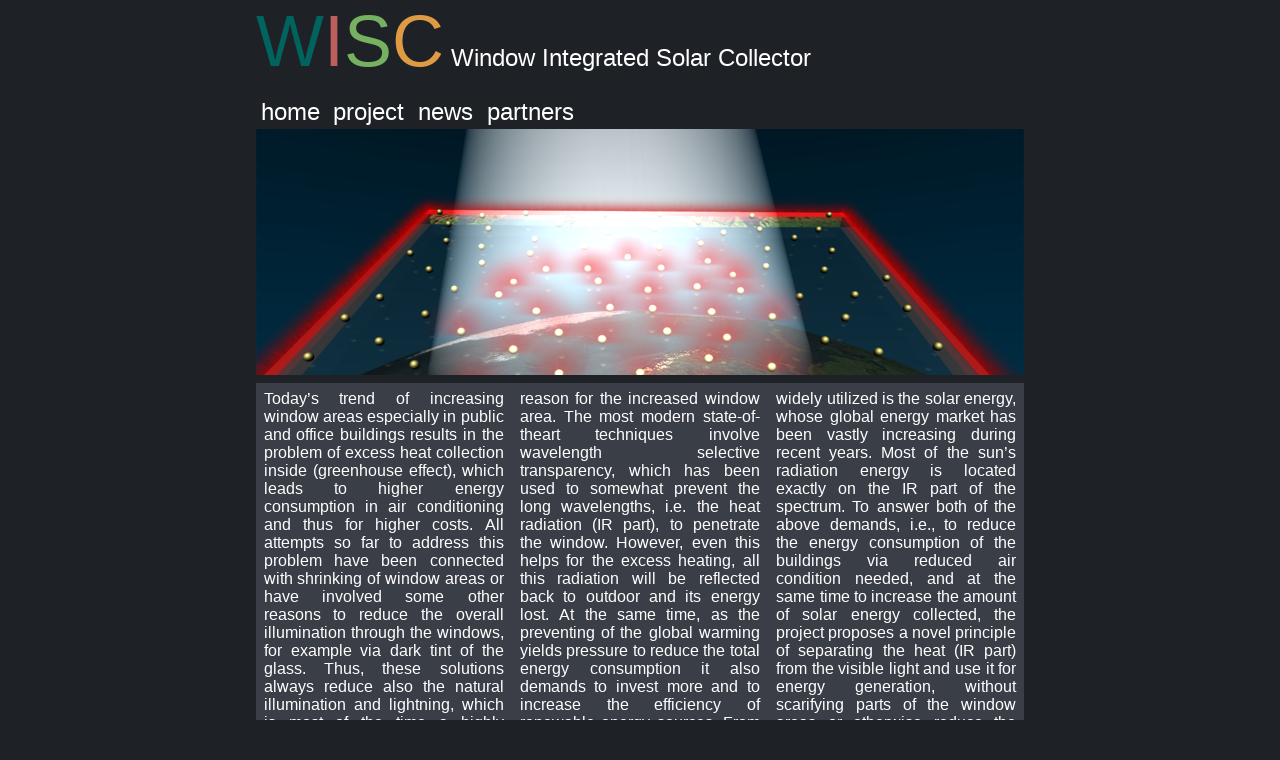

--- FILE ---
content_type: text/html
request_url: http://newindigo-wisc.net/project.htm
body_size: 3557
content:
<!DOCTYPE html PUBLIC "-//W3C//DTD XHTML 1.0 Transitional//EN" "http://www.w3.org/TR/xhtml1/DTD/xhtml1-transitional.dtd">
<html xmlns="http://www.w3.org/1999/xhtml">
<head>
<meta http-equiv="Content-Type" content="text/html; charset=utf-8" />
<title>WISC - Project</title>
<link rel='stylesheet' media='screen and (min-width: 701px)' href='css/large.css' />
<link rel='stylesheet' media='screen and (max-width: 700px)' href='css/mobile.css' />
<meta name="viewport" content="initial-scale=1">

<script type="text/javascript">
<!--
    function toggle_visibility(id) {
       var e = document.getElementById(id);
       if(e.style.display == 'block')
          e.style.display = 'none';
       else
          e.style.display = 'block';
    }
//-->
</script>
</head>

<div id="content">
    <div id="title">
 	  <span id="big_title"><span class="blue">W</span><span class="red">I</span><span class="green">S</span><span class="orange">C</span></span> <span id="subtitle">Window Integrated Solar Collector</span>
	  <input onclick="toggle_visibility('nav_bar')" id="mobile-navigation" type="image" src="pictures/mobile-navigation.png" alt="Submit">
    </div>
    
    <div id="nav_bar">
      <ul>
        <li class="navbar"><a href="index.htm">home</a></li>
        <li class="navbar" id="current_li"><a href="project.htm">project</a></li>
        <li class="navbar"><a href="news.htm">news</a></li>
        <li class="navbar"><a href="partners.htm">partners </a></li>
      </ul>
    </div>
    
    <div id="main">
    
		<img src="pictures/banner.png" id="header" alt="WISC banner"/>
		<div class="main_content">
			 <p class="three_columns">
			Today’s trend of increasing window areas especially in public and office buildings results in the problem of excess heat collection inside (greenhouse effect), which leads to higher energy consumption in air conditioning and thus for higher costs. All attempts so far to address this problem have been connected with shrinking of window areas or have involved some other reasons to reduce the overall illumination through the windows, for example via dark tint of the glass. Thus, these solutions always reduce also the natural illumination and lightning, which is most of the time a highly desired property, and the main reason for the increased window area. The most modern state-of-theart techniques involve wavelength selective transparency, which has been used to somewhat prevent the long wavelengths, i.e. the heat radiation (IR part), to penetrate the window. However, even this helps for the excess heating, all this radiation will be reflected back to outdoor and its energy lost. At the same time, as the preventing of the global warming yields pressure to reduce the total energy consumption it also demands to invest more and to increase the efficiency of renewable energy sources. From these the most obvious and widely utilized is the solar energy, whose global energy market has been vastly increasing during recent years.

			Most of the sun’s radiation energy is located exactly on the IR part of the spectrum. To answer both of the above demands, i.e., to reduce the energy consumption of the buildings via reduced air condition needed, and at the same time to increase the amount of solar energy collected, the project proposes a novel principle of separating the heat (IR part) from the visible light and use it for energy generation, without scarifying parts of the window areas or otherwise reduce the visible illumination
			</p>

		</div>

    </div>
    
</div>

</body>
</html>


--- FILE ---
content_type: text/css
request_url: http://newindigo-wisc.net/css/large.css
body_size: 2264
content:
@charset "utf-8";
/* CSS Document */

body{
	font-family: "Roboto", "Lucida Grande", sans-serif; 
	color: white;
	margin: 0;
	padding: 0;
	background-color: #1e2126;
	}
	
body a{
	text-decoration: none;
	color: #bd5e5c;	
	}

body p
{
	margin: 0;
}

body a:hover{
		text-decoration: none;
		color: #d8a5a4;
	}		

div#content
	{
		/*background:#CCC;*/
		width: 60%;
		margin: 0em auto;
	}

/* title styles*/
div#title{
	font-size: 1.5em;
	margin: 0;
}

div#title span#big_title{
	font-weight: 300;
	font-size: 3em;
}

#mobile-navigation{
	display: none;
}
/* end title styles*/

/* navi-list styles*/
div#nav_bar{
		margin-top: 1em;
		margin-bottom: 0.2em;
	}
	
#nav_bar ul{
		padding: 0;
		margin: 0;
	}

#nav_bar li{
		display: inline;
		margin: 0;
	}
	
#current_li a{
		color: #82B290
	}
	
#nav_bar a{
		padding: 0em 0.2em;
		font-size: 1.5em;	
		text-decoration: none;
		color: white;	
		
	}

#nav_bar a:visited{
    	text-decoration: none;	
		
	}
	
#nav_bar a:hover{
		text-decoration: none;
		color: #d8a5a4;
	}	
	
#nav_bar a:active{
		text-decoration: none;	
		color: #82B290
	}	
/* end navi-list styles*/

div#main{
		background:#1e2126;
		/* TODO*/
		padding: 0%;
		margin-bottom: 1%;
	}

div#main p.three_columns{
		text-align: justify;
		-webkit-column-count: 3; /* Chrome, Safari, Opera */
		-moz-column-count: 3; /* Firefox */
		column-count: 3;	
		 -moz-column-gap: 2em; 
}

div#main p.one_column{
		text-align: justify;
		-webkit-column-count: 1; /* Chrome, Safari, Opera */
		-moz-column-count: 1; /* Firefox */
		column-count: 1;
}

div.main_content
{
	margin-top: 1%;
	background-color: #3a3e46;
	padding: 1%;
}


img#header{
		width: 100%;	
}

ul.partners
{
	margin: 0;
	list-style-type:none;
	padding-left: 0;
}

ul.partners a
{
	font-weight: bold;
	font-size: 1.2em;
}

/* begin news styles*/
div.news_entry
{
	margin-top: 1%;
	background-color: #3a3e46;
	padding: 1%;
	overflow: hidden;
	
}

div.news_entry h1
{
	font-size: 1.5em;
	margin: 0;
}

p.news_date
{
	margin-top: 0;
	font-style: italic;
}

img.news_image
{
	width: 20%;
}

div.news_entry_content
{
	float: right;
	width: 79%;
	margin-left: 1%;
}
/* end news styles*/


/* Format Snippets*/
.blue{color:#01635e;}
.red{color:#bd5e5c;}
.green{color:#76b061;}
.orange{color:#de9b43;}






--- FILE ---
content_type: text/css
request_url: http://newindigo-wisc.net/css/mobile.css
body_size: 2105
content:
@charset "utf-8";
/* CSS Document */

body{
	font-family: "Roboto", "Lucida Grande", sans-serif; 
	color: white;
	margin: 0;
	padding: 0;
	background-color: #1e2126;
	}
	
body a{
	text-decoration: none;
	color: #bd5e5c;	
	}

body p
{
	margin: 0;
}

body a:hover{
		text-decoration: none;
		color: #d8a5a4;
	}		

div#content
	{
		/*background:#CCC;*/
		width: 100%;
		margin: 0em auto;
	}

/* title styles*/
div#title{
	font-size: 1.5em;
	margin: 0;
}

div#title span#big_title{
	font-weight: 300;
	font-size: 3em;
}

div#title span#subtitle{
	display: none;
}

input#mobile-navigation{
	height: 4em;
	float: right;
	margin: 2em;
	border-style: none;
}
/* end title styles*/

/* navi-list styles*/
div#nav_bar{
		margin-top: 0em;
		margin-bottom: 0.2em;
		display: none;
	}
	
#nav_bar ul{
		padding: 0;
		margin: 0;
	}

#nav_bar li{
		
		margin: 0;
	}
	
#current_li a{
		color: #82B290
	}
	
#nav_bar a{
		padding: 0em 0.2em;
		font-size: 1.5em;	
		text-decoration: none;
		color: white;	
		
	}

#nav_bar a:visited{
    	text-decoration: none;	
		
	}
	
#nav_bar a:hover{
		text-decoration: none;
		color: #d8a5a4;
	}	
	
#nav_bar a:active{
		text-decoration: none;	
		color: #82B290
	}	
/* end navi-list styles*/

div#main{
		background:#1e2126;
		/* TODO*/
		padding: 0%;
		margin-bottom: 1%;
	}

div#main p.three_columns{
		text-align: justify;
		
}

div#main p.one_column{
		text-align: justify;
	
}

div.main_content
{
	margin-top: 1%;
	background-color: #3a3e46;
	padding: 2%;
}


img#header{
		display: none;
}

ul.partners
{
	margin: 0;
	list-style-type:none;
	padding-left: 0;
}

ul.partners a
{
	font-weight: bold;
	font-size: 1.2em;
}

/* begin news styles*/
div.news_entry
{
	width:	100%;
	margin-top: 1%;
	background-color: #3a3e46;
	padding: 1%;
	overflow: hidden;
	
}

div.news_entry h1
{
	font-size: 1.5em;
	margin: 0;
}

p.news_date
{
	margin-top: 0;
	font-style: italic;
}

img.news_image
{
	width: 100%;
}

div.news_entry_content
{
	
	width: 100%;
	
}
/* end news styles*/


/* Format Snippets*/
.blue{color:#01635e;}
.red{color:#bd5e5c;}
.green{color:#76b061;}
.orange{color:#de9b43;}




